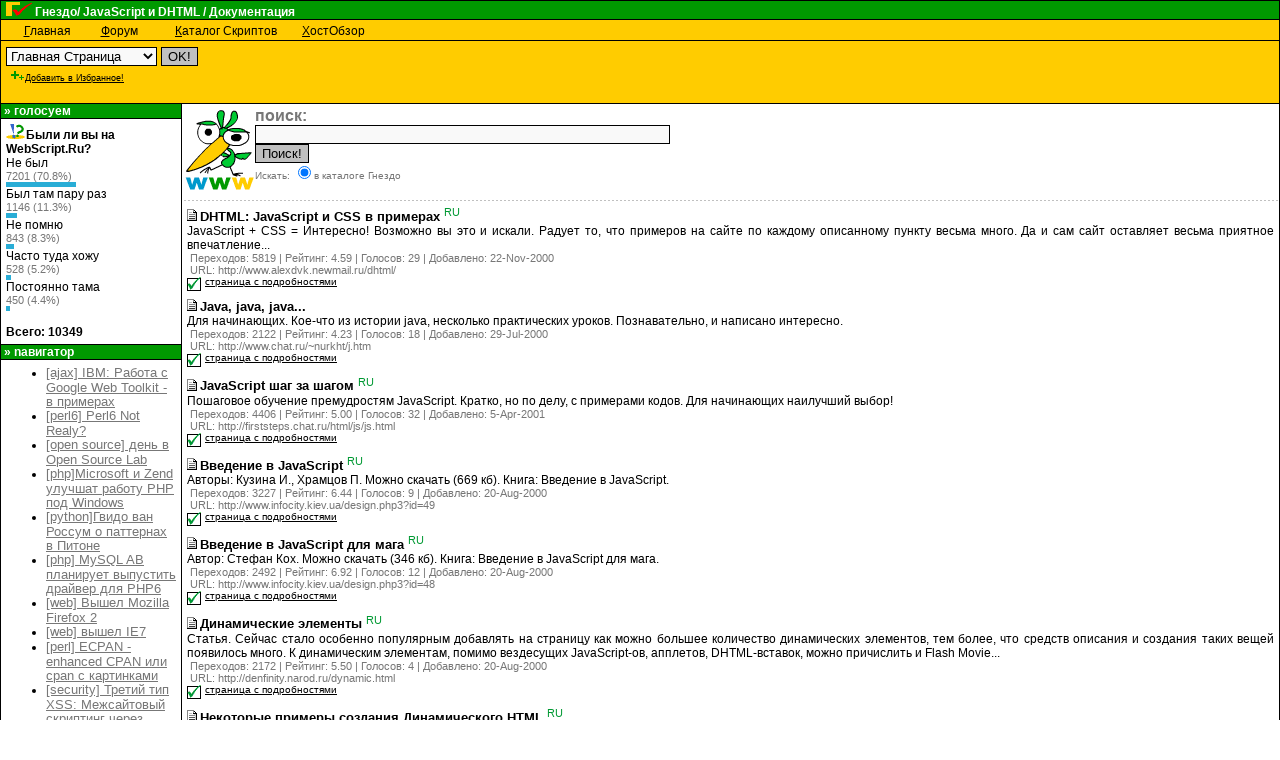

--- FILE ---
content_type: text/html; charset=cp1251
request_url: http://gnezdo.webscript.ru/links/e_javascript/documentation/
body_size: 6101
content:
<html>
<head>
	<title>JavaScript и DHTML : документация, книги, учебники</title>

    <meta name="description" content="Документация, статьи, книги по JavaScript и DHTML. Наиболее интересные ссылки Сети.">


    <meta name="keywords" content="javascript, dhtml, java, документация, книги, статьи, обучение, учебник, литература, библиотека, программирование, пример, разработка, создание, help, faq, помощь, ЧАВО, форум">
	
    <meta http-equiv="Content-Type" content="text/html; charset=windows-1251">
	<meta http-equiv="Content-Language" content="ru">
	<link rel="shortcut icon" href="//gnezdo.webscript.ru/favicon.ico"/>
	<STYLE TYPE="text/css">body{background-color:#ffffff;color:#000000;font-family:Arial,Verdana,"sans-serif";font-size:10pt;border:#000000 1px solid;}.td1{background-color:#009900;color:#FFFFFF;font-family:Verdana,Arial,"sans-serif";font-weight:bold;font-size:9pt;}.td2{background-color:#FFCC00;color:#000000;font-family:Verdana,Arial,"sans-serif";font-size:10pt;}.td3{background-color:#000000;}.but{background-color:#FFCC00;color:#000000;font-family:Verdana,Arial,"sans-serif";border:solid;border-color:#FFCC00;border-width:1px;text-align:center;}.but1{background-color:#FFCC66;border:solid;border-right-color:#C99701;border-bottom-color:#C99701;border-left-color:#FFE2B5;border-top-color:#FFE2B5;border-width:1px;text-align:center;}a.small{font-family:Verdana,Arial,"sans-serif";font-size:7pt;color:#000000;text-decoration:underline;}a.small:hover{text-decoration:none;color:#000000;}a.ff{font-family:Verdana,Arial,"sans-serif";font-size:9pt;color:#ffffff;font-weight:bold;text-decoration:none;}a.ff:hover{text-decoration:none;}a.nav{font-family:Verdana,Arial,"sans-serif";font-size:9pt;color:#000000;text-decoration:none;text-align:center;}a.nav:hover{text-decoration:none;}a.cat{color:#000000;font-family:Arial,"sans-serif";font-size:10pt;text-decoration:none;}a.cat:hover{text-decoration:none;}a{color:#777777;font-family:Arial,Verdana,"sans-serif";font-size:10pt;text-decoration:underline;}a:hover{text-decoration:none;}.form0{background-color:#f9f9f9;border:#000000 1px solid;color:#000000;font-size:10pt;}.form1{background-color:#c0c0c0;border:#000000 1px solid;color:#000000;font-size:10pt;}.txt{color:#000000;font-family:Verdana,Arial,"sans-serif";font-size:9pt;text-align:justify;}.txt2{color:#000000;font-family:Verdana,Arial,"sans-serif";font-size:9pt;}.catx{color:#777777;font-family:Verdana,Arial,"sans-serif";font-size:8pt;}ul{margin-left:0px;}a.aforum{color:#000000;text-decoration:underline;font-family:Verdana,Arial,"sans-serif";font-size:12pt;}a.aforum:hover{text-decoration:none;}.lastrow0{background-color:#FFFFFF;color:#000000;font-family:Verdana,Arial,"sans-serif";font-size:12pt;}.lastrow1{background-color:#f3f3a3;color:#000000;font-family:Verdana,Arial,"sans-serif";font-size:12pt;</STYLE> </head> <body topmargin=0 leftmargin=0 marginwidth=0 marginheight=0 color= "#ffffff" > <table cellpadding=0 cellspacing=0 border=0 width= "100%" > <tr width= "100%" > <td class= "td1" width= "720" valign=middle>  <img src= "/img/g.gif" width= "28" height= "15" alt= "Каталог Гнездо - для вебмастера" border=0 vspace=0 hspace=0>
	   	 <a class="ff" href="//gnezdo.webscript.ru">Гнездо</a>/
		  
<a class="ff" href="//gnezdo.webscript.ru/links/e_javascript/index.html">JavaScript и DHTML</a> 
 / 

Документация
 </td>
	   </tr>
	   <tr>
	   <td width="100%" class="td3"><img src="/img/1x1.gif" width="1" height="1" vspace=0 hspace=0 alt="." border=0></td>
	   </tr>
	   <tr>
	   <td width="100%"  class="td2" valign=middle>
<!--Main Text Menu -->
		 <table cellpadding=0 cellspacing=0 border=0 width="725">
		 		<tr valign=middle>
				<td width=10>&nbsp;</td>
				<td class=but width="70" ONMOUSEOVER="this.className='but1';" ONMOUSEOUT="this.className = 'but';">&nbsp;<a class="nav" href="//gnezdo.webscript.ru"><u>Г</u>лавная</a>&nbsp;</td>
				<td class=but width="70" ONMOUSEOVER="this.className='but1';" ONMOUSEOUT="this.className = 'but';">&nbsp;<a class="nav" href="//forums.webscript.ru"><u>Ф</u>орум</a>&nbsp;</td>
				<td class=but width="140" ONMOUSEOVER="this.className='but1';" ONMOUSEOUT="this.className = 'but';">&nbsp;<a class="nav" href="//webscript.ru"><u>К</u>аталог Скриптов</a>&nbsp;</td>
				<td class=but width="70" ONMOUSEOVER="this.className='but1';" ONMOUSEOUT="this.className = 'but';">&nbsp;<a class="nav" href="//hostobzor.webscript.ru"><u>Х</u>остОбзор</a>&nbsp;</td>
				<td>&nbsp;</td>
				</tr>
		</table>
		</td>
		</tr>
		<tr>
		<td width="100%" class="td3"><img src="/img/1x1.gif" width="1" height="1" vspace=0 hspace=0 alt="." border=0></td>
		</tr>
</table>
<!--Head Tab2 -->
<table cellpadding=0 cellspacing=0 border=0  width="100%" >
	   <tr class="td2">
	   <td>
	   <table cellpadding=1 cellspacing=0 border=0  width="720" >
	   		  <tr class="td2">
			  <td valign=middle width=250><!-- Search -->	  
<form action = "/cgi-bin/goto.cgi" method= GET>
&nbsp;<select name = "goto"  class=form0>
<OPTION value="//gnezdo.webscript.ru"> Главная Страница
<OPTION value="//forums.webscript.ru">Форум
<OPTION value="//webscript.ru">WebScript.Ru
<OPTION value="//webscript.ru/stories.php3?topic=5"> - Статьи по Perl
<OPTION value="//webscript.ru/stories.php3?topic=6"> - Статьи по PHP
<OPTION value="//hostobzor.webscript.ru">ХостОбзор
<OPTION value="//gnezdo.webscript.ru">Каталог
<OPTION value="1_photoshop"> - Adobe PhotoShop
<OPTION value="asp"> - ASP
<OPTION value="cgi_ssi"> - CGI и SSI
<OPTION value="d_flash"> - Flash
<OPTION value="e_javascript"> - JavaScript и DHTML
<OPTION value="f_php"> - PHP
<OPTION value="g_xml_vrml"> - XML и VRML
<OPTION value="h_free_soft"> - Архивы Программ
<OPTION value="i_library"> - Библиотеки
<OPTION value="j_webmaster"> - Вебмастеру
<OPTION value="k_webgraphic"> - ВебГрафика
<OPTION value="l_free_boards"> - Объявления
<OPTION value="m_promotion"> - Ё-Реклама
<OPTION value="n_soft"> - Программы
<OPTION value="o_hosting"> - Хостинг
<OPTION value="ru_fonts"> - Шрифты
</select>
<input type = "submit" value ="OK!" class=form1>
<br>
&nbsp; <a class="small" href="javascript:window.external.AddFavorite('//gnezdo.webscript.ru', document.title)"><img src="/img/to.gif" width=15 height=15 border=0 alt="в закладки!">Добавить в Избранное!</a>
 </form> 
			</td>
			<td  width=468 class="td2">

<!--- Put Banner Code --->
<script async src="//pagead2.googlesyndication.com/pagead/js/adsbygoogle.js"></script>
<!-- 468x60, СЃРѕР·РґР°РЅРѕ 24.06.08 -->
<ins class="adsbygoogle"
     style="display:inline-block;width:468px;height:60px"
     data-ad-client="ca-pub-4579083290196310"
     data-ad-slot="4168039754"></ins>
<script>
(adsbygoogle = window.adsbygoogle || []).push({});
</script>

<!--- banner code end --->

			</td>
			</tr>
	</table>
	</td>
	<td> </td>
	</tr>
	<tr>
	<td width="100%" class="td3" colspan=2><img src="/img/1x1.gif" width="1" height="1" vspace=0 hspace=0 alt="." border=0></td>
	</tr>
</table>
 
<table cellpadding=0 cellspacing=0 border=0 width="100%">
	   <tr valign=top>
 
		<td width="180">
 
	 	  	   <table cellpadding=0 cellspacing=0 border=0 width="180">
			   		  <tr width="180">
					  <td class="td1" valign=middle> » голосуем</td>
					  </tr>
					  <tr>
					  <td width="100%" class="td3"><img src="/img/1x1.gif" width="1" height="1" vspace=0 hspace=0 alt="." border=0></td>
					  </tr>
					  <tr>
					  <td bgcolor="#FFFFFF">
 
	 	  	 		  <table cellpadding=0 cellspacing=5 border=0 width="100%">
					  <tr>
					  <td>
					  <script language="javascript" src="//gnezdo.webscript.ru/cgi-bin/sbt/view.cgi"></script>
					  </td>
					</tr>
				</table>
 
			 </td>
			 </tr>
			 <tr width="180">
			 <td width="100%" class="td3"><img src="/img/1x1.gif" width="1" height="1" vspace=0 hspace=0 alt="." border=0></td>
			 </tr>
	   </table>
 	
	 	  	   <table cellpadding=0 cellspacing=0 border=0 width="180">
			   		  <tr width="180">
					  <td class="td1" valign=middle> » nавигатор</td>
					  </tr>
					  <tr>
					  <td width="100%" class="td3"><img src="/img/1x1.gif" width="1" height="1" vspace=0 hspace=0 alt="." border=0></td>
					  </tr>
					  <tr>
					  <td bgcolor="#FFFFFF">
 
	 	  	 		  <table cellpadding=0 cellspacing=5 border=0 width="100%">
					  <tr>
					  <td>
					  <font class="txt2">
					  <script language="javascript" src="//www.webscript.ru/news/headnews.js"></script>	
					  </font>  
					</td>
					</tr>
				</table>
 
			 </td>
			 </tr>
			 <tr width="180">
			 <td width="100%" class="td3"><img src="/img/1x1.gif" width="1" height="1" vspace=0 hspace=0 alt="." border=0></td>
			 </tr>
	   </table>



 
	 	  	   <table cellpadding=0 cellspacing=0 border=0 width="180">
			   		  <tr width="180">
					  <td class="td1" valign=middle> » новости</td>
					  </tr>
					  <tr>
					  <td width="100%" class="td3"><img src="/img/1x1.gif" width="1" height="1" vspace=0 hspace=0 alt="." border=0></td>
					  </tr>
					  <tr>
					  <td bgcolor="#FFFFFF">
 
	 	  	 		  <table cellpadding=0 cellspacing=5 border=0 width="100%">
					  <tr>
					  <td>
					  <font class="txt2">
					  <script src="//feeds.feedburner.com/Webscriptru?format=sigpro" type="text/javascript" ></script><noscript><p>Subscribe to RSS headline updates from: <a href="//feeds.feedburner.com/Webscriptru"></a><br/>Powered by FeedBurner</p> </noscript>	
					  </font>  
					</td>
					</tr>
				</table>
 
			 </td>
			 </tr>
			 <tr width="180">
			 <td width="100%" class="td3"><img src="/img/1x1.gif" width="1" height="1" vspace=0 hspace=0 alt="." border=0></td>
			 </tr>
	   </table>

   
 
	 <table cellpadding=0 cellspacing=0 border=0 width="180">
	 		<tr width="180">
			<td class="td1" valign=middle> » подписываемся</td>
			</tr>
			<tr>
			<td width="100%" class="td3"><img src="/img/1x1.gif" width="1" height="1" vspace=0 hspace=0 alt="." border=0></td>
			</tr>
			<tr>
			<td bgcolor="#FFFFFF">
 
	 		<table cellpadding=0 cellspacing=5 border=0 width="100%">
				   <tr>
				   <td>
				   	   <font class="txt">
					   <FORM TARGET=_top ACTION=//subscribe.ru/member/quick METHOD=GET>
					   <INPUT TYPE=hidden NAME=action VALUE=quick>
 					   <img src="/img/subs.gif" width=25 height=15 alt="рассылки"> 
 					   <br>
 					   <INPUT TYPE=checkbox NAME=grp VALUE="inet.webbuild.webscript" CHECKED class=frm> Новости сайта WebScript.Ru <BR>
					   <INPUT TYPE=checkbox NAME=grp VALUE="inet.webbuild.hosting" CHECKED class=frm> Хостинг для вашего сайта..<BR>
					   <INPUT TYPE=text NAME=email SIZE=15 MAXLENGTH=100 VALUE="ваш e-mail" class=form0>
					   <INPUT TYPE=submit VALUE="Ok" class=form1>
					   </FORM>
					   </font>
				  </td>
				  </tr>
		   </table>
 
		  </td>
		  </tr>
		  </table>
 
</td>
 
<td class="td3"><img src="/img/1x1.gif" width="1" height="1" vspace=0 hspace=0 alt="." border=0></td>
<td width="100%" bgcolor="#FFFFFF" class="tx">
 
 
<table cellpadding=3 cellspacing=0 border=0 width=540>
	   <tr>
	   <td>
	   <table cellpadding=0 cellspacing=0 border=0 width="100%">
	   		  <tr valign=top><td width=70><img src="/img/kakadu.gif" width=70 height=85 alt="Поиск"></td>
			  <td>
			  	  <form action="/cgi-bin/search.cgi" method="GET"><font face="Arial, Verdana, sans-serif" color="#777777"><b>поиск:</b></font>
				  <br><input class="form0" type="text" size=50 name="query"> <input class="form1" type=submit value="Поиск!" name="submit">  
				  <br><font face="Verdana, sans-serif" color="#777777" size=1>Искать: <input type=radio name=go value=gnezdo checked>в каталоге Гнездо
				  </form>
			</td>
			</tr>
	  </table>
	  </td>
	  </tr>
   </table>		

<script type="text/javascript"><!--

// Размер шрифтов
var yandex_ad_fontSize = 0.8;

// Настройки объявлений Директа
var yandex_direct_showType = 1;
var yandex_direct_fontColor = '000000';
var yandex_direct_BorderColor = 'FBE5C0';
var yandex_direct_headerBgColor = 'FEEAC7';
var yandex_direct_titleColor = '0000CC';
var yandex_direct_siteurlColor = '006600';
var yandex_direct_linkColor = '0000CC';
function yandex_direct_print(){ }

var yandex_r = Math.round(Math.random() * 100000);
document.write('<sc'+'ript type="text/javascript" src="//an.yandex.ru/code/1857?rnd=' + yandex_r + '&direct-style=2&direct-limit=3&market-limit=0"></'+'sc'+'ript>');

//--></script>

 
<script type="text/javascript">yandex_direct_print()</script>
  
 
   <table cellpadding=0 cellspacing=0 border=0 width="100%" bgcolor="#777777"><tr valign=top><td background="/img/dash.gif"><img src="/img/1x1.gif" width="1" height="1" vspace=0 hspace=0 alt="." border=0></td></tr></table>
   <table cellpadding=0 cellspacing=5 border=0 width="100%" class="txt">
   		   <tr>
  		    <td>
 


<!-- Links -->

<img src="/img/link.gif" width=10 height=12 alt="Ссылка"> <a class="cat" href="//gnezdo.webscript.ru/cgi-bin/links/jump.cgi?ID=407" target=_blank><b>
DHTML: JavaScript и CSS в примерах
</b></a><font color="#009933" size=2><sup>RU</sup></font>
<br>
 


JavaScript + CSS = Интересно! Возможно вы это и искали. Радует то, что примеров на сайте по каждому описанному пункту весьма много. Да и сам сайт оставляет весьма приятное впечатление...

<br>
 <font class="catx">&nbsp;Переходов: 5819 |&nbsp;Рейтинг: 4.59 |&nbsp;Голосов: 29 |&nbsp;Добавлено: 22-Nov-2000
<br> &nbsp;URL: http://www.alexdvk.newmail.ru/dhtml/</font>
<br>
<img src="/img/list.gif" alt="перейти на детальную страницу" align="left"  height="15" width="15">
	    <a class="small" href="//gnezdo.webscript.ru/links/web-site/407.html"><font size="1">страница с подробностями</font></a>
<P>

<img src="/img/link.gif" width=10 height=12 alt="Ссылка"> <a class="cat" href="//gnezdo.webscript.ru/cgi-bin/links/jump.cgi?ID=35" target=_blank><b>
Java, java, java...
</b></a><font color="#009933" size=2><sup></sup></font>
<br>
 


Для начинающих. Кое-что из истории java, несколько практических уроков. Познавательно, и написано интересно.

<br>
 <font class="catx">&nbsp;Переходов: 2122 |&nbsp;Рейтинг: 4.23 |&nbsp;Голосов: 18 |&nbsp;Добавлено: 29-Jul-2000
<br> &nbsp;URL: http://www.chat.ru/~nurkht/j.htm</font>
<br>
<img src="/img/list.gif" alt="перейти на детальную страницу" align="left"  height="15" width="15">
	    <a class="small" href="//gnezdo.webscript.ru/links/web-site/35.html"><font size="1">страница с подробностями</font></a>
<P>

<img src="/img/link.gif" width=10 height=12 alt="Ссылка"> <a class="cat" href="//gnezdo.webscript.ru/cgi-bin/links/jump.cgi?ID=699" target=_blank><b>
JavaScript шаг за шагом
</b></a><font color="#009933" size=2><sup>RU</sup></font>
<br>
 


Пошаговое обучение премудростям JavaScript. Кратко, но по делу, с примерами кодов. Для начинающих наилучший выбор!

<br>
 <font class="catx">&nbsp;Переходов: 4406 |&nbsp;Рейтинг: 5.00 |&nbsp;Голосов: 32 |&nbsp;Добавлено: 5-Apr-2001
<br> &nbsp;URL: http://firststeps.chat.ru/html/js/js.html</font>
<br>
<img src="/img/list.gif" alt="перейти на детальную страницу" align="left"  height="15" width="15">
	    <a class="small" href="//gnezdo.webscript.ru/links/web-site/699.html"><font size="1">страница с подробностями</font></a>
<P>

<img src="/img/link.gif" width=10 height=12 alt="Ссылка"> <a class="cat" href="//gnezdo.webscript.ru/cgi-bin/links/jump.cgi?ID=142" target=_blank><b>
Введение  в  JavaScript
</b></a><font color="#009933" size=2><sup>RU</sup></font>
<br>
 


Авторы: Кузина И., Храмцов П. Можно скачать (669 кб). Книга: Введение  в  JavaScript.

<br>
 <font class="catx">&nbsp;Переходов: 3227 |&nbsp;Рейтинг: 6.44 |&nbsp;Голосов: 9 |&nbsp;Добавлено: 20-Aug-2000
<br> &nbsp;URL: http://www.infocity.kiev.ua/design.php3?id=49</font>
<br>
<img src="/img/list.gif" alt="перейти на детальную страницу" align="left"  height="15" width="15">
	    <a class="small" href="//gnezdo.webscript.ru/links/web-site/142.html"><font size="1">страница с подробностями</font></a>
<P>

<img src="/img/link.gif" width=10 height=12 alt="Ссылка"> <a class="cat" href="//gnezdo.webscript.ru/cgi-bin/links/jump.cgi?ID=141" target=_blank><b>
Введение в JavaScript для мага
</b></a><font color="#009933" size=2><sup>RU</sup></font>
<br>
 


Автор: Стефан Кох. Можно скачать (346 кб). Книга: Введение в JavaScript для мага.

<br>
 <font class="catx">&nbsp;Переходов: 2492 |&nbsp;Рейтинг: 6.92 |&nbsp;Голосов: 12 |&nbsp;Добавлено: 20-Aug-2000
<br> &nbsp;URL: http://www.infocity.kiev.ua/design.php3?id=48</font>
<br>
<img src="/img/list.gif" alt="перейти на детальную страницу" align="left"  height="15" width="15">
	    <a class="small" href="//gnezdo.webscript.ru/links/web-site/141.html"><font size="1">страница с подробностями</font></a>
<P>

<img src="/img/link.gif" width=10 height=12 alt="Ссылка"> <a class="cat" href="//gnezdo.webscript.ru/cgi-bin/links/jump.cgi?ID=136" target=_blank><b>
Динамические элементы
</b></a><font color="#009933" size=2><sup>RU</sup></font>
<br>
 


Статья. Сейчас стало особенно популярным добавлять на страницу как можно большее количество динамических элементов, тем более, что средств описания и создания таких вещей появилось много. К динамическим элементам, помимо вездесущих JavaScript-ов, апплетов, DHTML-вставок, можно причислить и Flash Movie...

<br>
 <font class="catx">&nbsp;Переходов: 2172 |&nbsp;Рейтинг: 5.50 |&nbsp;Голосов: 4 |&nbsp;Добавлено: 20-Aug-2000
<br> &nbsp;URL: http://denfinity.narod.ru/dynamic.html</font>
<br>
<img src="/img/list.gif" alt="перейти на детальную страницу" align="left"  height="15" width="15">
	    <a class="small" href="//gnezdo.webscript.ru/links/web-site/136.html"><font size="1">страница с подробностями</font></a>
<P>

<img src="/img/link.gif" width=10 height=12 alt="Ссылка"> <a class="cat" href="//gnezdo.webscript.ru/cgi-bin/links/jump.cgi?ID=144" target=_blank><b>
Некоторые примеры создания Динамического HTML
</b></a><font color="#009933" size=2><sup>RU</sup></font>
<br>
 


Автор: Андрей Новиков (www.webclub.ru. Книжка (ну очень маленькая), которую можно скачать (9кб), Название: Некоторые примеры создания Динамического HTML.

<br>
 <font class="catx">&nbsp;Переходов: 2943 |&nbsp;Рейтинг: 5.67 |&nbsp;Голосов: 6 |&nbsp;Добавлено: 20-Aug-2000
<br> &nbsp;URL: http://www.infocity.kiev.ua/design.php3?id=60</font>
<br>
<img src="/img/list.gif" alt="перейти на детальную страницу" align="left"  height="15" width="15">
	    <a class="small" href="//gnezdo.webscript.ru/links/web-site/144.html"><font size="1">страница с подробностями</font></a>
<P>


<br><center>
<!-- Next/Previous links if spanning pages. --> 

 
 <b>1</b> <a href="more2.html">2</a> <a style="text-decoration:none" href="more2.html">След. >></a> 
 
</center>
 
  	 	 </td>
 		  </tr>
		  </table>		  
 
	 </td>
	 </tr>
</table>
 
<table cellpadding=0 cellspacing=0 border=0 width="100%">
	   <tr valign=bottom>
	   <td width=180>
	    
	    <table cellpadding=0 cellspacing=0 border=0 width="180">
			   		  <tr width="180">
					  <td width="100%" class="td3"><img src="/img/1x1.gif" width="1" height="1" vspace=0 hspace=0 alt="." border=0></td>
					  </tr>
					  <tr>
					  <td class="td1" valign=middle> » напоследок</td>
					  </tr>
					  <tr>
					  <td width="100%" class="td3"><img src="/img/1x1.gif" width="1" height="1" vspace=0 hspace=0 alt="." border=0></td>
					  </tr>
					  <tr>
					  <td bgcolor="#FFFFFF">
 
	 	  	 		  <table cellpadding=0 cellspacing=5 border=0 width="100%">
					  <tr>
					  <td>
					    <font class="catx">

					 Идея, Дизайн и Реализация: <a class="small" href="mailto:gnezdo@webscript.ru">Green Kakadu</a>
					 <p>
					 <br>Скрипт Каталога: <a class="small" href="//www.gossamer-threads.com/">Links2 from Gossamer 
  Threads Inc.</a>
				  	 <p>Copyright © 2000-2001 <a class="small" href="//webscript.ru">WebScript.Ru Networks</a> <a class="small" href="mailto:webmaster@webscript.ru">webmaster@webscript.ru</a><br>
					 
					 <p>Все торговые марки и авторские права на эту страницу принадлежат их соответствующим владельцам.<br>

<script type="text/javascript">
<!--
var _acic={dataProvider:10};(function(){var e=document.createElement("script");e.type="text/javascript";e.async=true;e.src="https://www.acint.net/aci.js";var t=document.getElementsByTagName("script")[0];t.parentNode.insertBefore(e,t)})()
//-->
</script>					  </font>
					  
					
					 <img src="//counter.rambler.ru/top100.cnt?212989" alt="Rambler's Top100" width=1 height=1 border=0>
					  
						
					</td>
					</tr>
				</table><center>
					  
					  <img src="//images.rambler.ru/top100/w9.gif" alt="Rambler's Top100" width=88 height=31 border=0 vspace=0 hspace=0>  <img src="//top.list.ru/counter?id=161829;t=53" border=0 height=31 width=88 alt="TopList" vspace=0 hspace=0> 
					 </center> 
			 </td>
			 </tr>
			 </table>
	   </td>
 
	   <td class="td3"><img src="/img/1x1.gif" width="1" height="1" vspace=0 hspace=0 alt="." border=0></td>
	   <td width="100%" bgcolor="#FFFFFF" class="tx">
  
       <table cellpadding=0 cellspacing=0 border=0 width="100%" class="td3"><tr valign=top><td><img src="/img/1x1.gif" width="1" height="1" vspace=0 hspace=0 alt="." border=0></td></tr></table>
 	 <table cellpadding=0 cellspacing=0 border=0 width="540"><tr valign=top><td> <a href="//forums.webscript.ru" class="aforum"><img src="/img/l.gif" width="18" height="17" border=0 vspace=0 hspace=0 alt="форум"> <b>сегодня на форуме</b></a></td></tr></table>
	       <table cellpadding=0 cellspacing=0 border=0 width="100%" bgcolor="#777777"><tr valign=top><td background="/img/dash.gif"><img src="/img/1x1.gif" width="1" height="1" vspace=0 hspace=0 alt="." border=0></td></tr></table>
 
   <table cellpadding=0 cellspacing=0 border=0 width="90%" align="center">
   		   <tr valign=top class="lastrow1">
<td> ТЕМА</td>
<td>ВРЕМЯ</td>
<td>ОТВЕТОВ</td>
</tr>
<script language="javascript" src="//gnezdo.webscript.ru/cgi-bin/last10/last10.pl"></script>
</tr></table>
		   
		   </tr>
	</table>
 
</td></tr></table>
<script src="//www.google-analytics.com/urchin.js" type="text/javascript">
</script>
<script type="text/javascript">
_uacct = "UA-124279-2";
urchinTracker();
</script>


<div style="display:none;"><script type="text/javascript">
(function(w, c) {
    (w[c] = w[c] || []).push(function() {
        try {
            w.yaCounter1857 = new Ya.Metrika(1857, null, 1);
             yaCounter1857.clickmap(true);
             yaCounter1857.trackLinks(true);
        
        } catch(e) { }
    });
})(window, 'yandex_metrika_callbacks');
</script></div>
<script src="//mc.yandex.ru/metrika/watch.js" type="text/javascript" defer="defer"></script>
<noscript><div style="position:absolute"><img src="//mc.yandex.ru/watch/1857?cnt-class=1" alt=""/></div></noscript>
 
</body>
</html>


--- FILE ---
content_type: text/html; charset=utf-8
request_url: https://www.google.com/recaptcha/api2/aframe
body_size: 268
content:
<!DOCTYPE HTML><html><head><meta http-equiv="content-type" content="text/html; charset=UTF-8"></head><body><script nonce="BiHmFHYtfb383RoYKj05Hg">/** Anti-fraud and anti-abuse applications only. See google.com/recaptcha */ try{var clients={'sodar':'https://pagead2.googlesyndication.com/pagead/sodar?'};window.addEventListener("message",function(a){try{if(a.source===window.parent){var b=JSON.parse(a.data);var c=clients[b['id']];if(c){var d=document.createElement('img');d.src=c+b['params']+'&rc='+(localStorage.getItem("rc::a")?sessionStorage.getItem("rc::b"):"");window.document.body.appendChild(d);sessionStorage.setItem("rc::e",parseInt(sessionStorage.getItem("rc::e")||0)+1);localStorage.setItem("rc::h",'1768732647833');}}}catch(b){}});window.parent.postMessage("_grecaptcha_ready", "*");}catch(b){}</script></body></html>

--- FILE ---
content_type: application/javascript
request_url: http://www.webscript.ru/news/headnews.js
body_size: 556
content:
document.write("<ul>");
document.write("<li><a href=\"http://forums.webscript.ru/showthread.php?s=&threadid=25491&msgnum=0\">[ajax] IBM: Работа с Google Web Toolkit - в примерах</a></li>");
document.write("<li><a href=\"http://forums.webscript.ru/showthread.php?s=&threadid=25058#posttop\">[perl6] Perl6 Not Realy?</a></li>");
document.write("<li><a href=\"http://forums.webscript.ru/showthread.php?s=&threadid=25018#posttop\">[open source] день в Open Source Lab</a></li>");
document.write("<li><a href=\"http://forums.webscript.ru/showthread.php?s=&threadid=24929&msgnum=0#posttop\">[php]Microsoft и Zend улучшат работу PHP под Windows</a></li>");
document.write("<li><a href=\"http://forums.webscript.ru/showthread.php?s=&threadid=24928&msgnum=0#posttop\">[python]Гвидо ван Россум о паттернах в Питоне</a></li>");
document.write("<li><a href=\"http://forums.webscript.ru/showthread.php?s=&threadid=24857#posttop\">[php] MySQL AB планирует выпустить драйвер для PHP6</a></li>");
document.write("<li><a href=\"http://forums.webscript.ru/showthread.php?s=&threadid=24793&msgnum=0#posttop\">[web] Вышел Mozilla Firefox 2</a></li>");
document.write("<li><a href=\"http://forums.webscript.ru/showthread.php?s=&threadid=24792#posttop\">[web] вышел IE7</a></li>");
document.write("<li><a href=\"http://forums.webscript.ru/showthread.php?s=&threadid=24762#posttop\">[perl] ECPAN - enhanced CPAN или cpan с картинками</a></li>");
document.write("<li><a href=\"http://forums.webscript.ru/showthread.php?s=&threadid=24729#posttop\">[security] Третий тип XSS: Межсайтовый скриптинг через DOM</a></li>");
document.write("</ul>");


--- FILE ---
content_type: application/x-javascript
request_url: http://gnezdo.webscript.ru/cgi-bin/sbt/view.cgi
body_size: 372
content:
 document.write("<font class=\"txt\">");
 document.write("<img src=\"/img/poll.gif\" width=20 height=15 alt=\"опрос\">");
 document.write("<b>Были ли вы на WebScript.Ru?</b><br>");
 document.write("Не был<br>");
 document.write("<font class=\"catx\">7201 (70.8%)</font><br>");
 document.write("<img src=\"https://gnezdo.webscript.ru/img/dot.gif\" height=5 width=70 alt=\".\"><br>");
 document.write("Был там пару раз<br>");
 document.write("<font class=\"catx\">1146 (11.3%)</font><br>");
 document.write("<img src=\"https://gnezdo.webscript.ru/img/dot.gif\" height=5 width=11 alt=\".\"><br>");
 document.write("Не помню<br>");
 document.write("<font class=\"catx\">843 (8.3%)</font><br>");
 document.write("<img src=\"https://gnezdo.webscript.ru/img/dot.gif\" height=5 width=8 alt=\".\"><br>");
 document.write("Часто туда хожу<br>");
 document.write("<font class=\"catx\">528 (5.2%)</font><br>");
 document.write("<img src=\"https://gnezdo.webscript.ru/img/dot.gif\" height=5 width=5 alt=\".\"><br>");
 document.write("Постоянно тама<br>");
 document.write("<font class=\"catx\">450 (4.4%)</font><br>");
 document.write("<img src=\"https://gnezdo.webscript.ru/img/dot.gif\" height=5 width=4 alt=\".\"><br>");
 document.write("");
 document.write("<br><b>Всего: 10349</b>");
 document.write("</font>");
